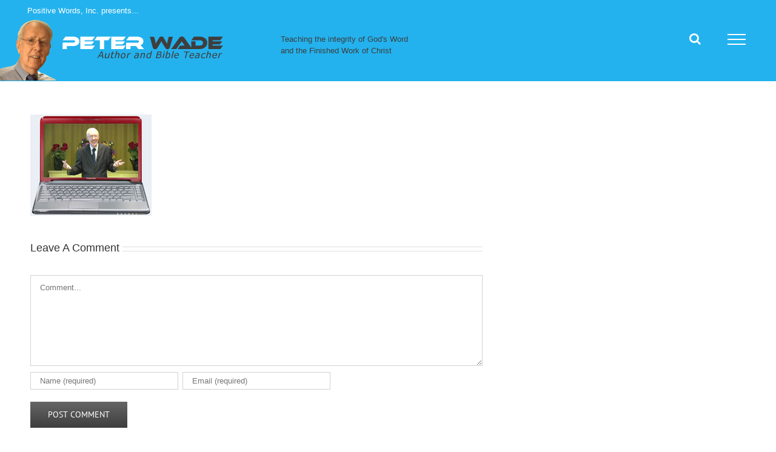

--- FILE ---
content_type: text/css
request_url: https://opalpete.opalstacked.com/wp-content/uploads/layerslider.custom.css?ver=7.2.5
body_size: 330
content:
/* You can type here any CSS code that will be loaded both on your admin and front-end pages.
Let us help you by giving a few exmaple CSS classes: */

/* Front-end sliders & preview */

.ls-container { /* The slider itself */

}

ls-slide { 

}

.ls-slide a:hover {
color: blue;
text-decoration: underline;
}

.ls-slide #yourID {

}

.ls-slide .yourClass {

}

/* Side color of 3D objects */
ls-3d-box div { background: #777; }
